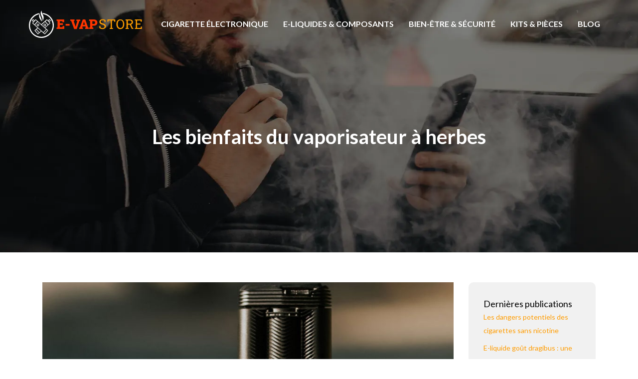

--- FILE ---
content_type: text/html; charset=UTF-8
request_url: https://www.e-vapstore.fr/les-bienfaits-du-vaporisateur-a-herbes/
body_size: 10276
content:
<!DOCTYPE html>
<html>
<head lang="fr-FR">
<meta charset="UTF-8">
<meta name="viewport" content="width=device-width">
<link rel="shortcut icon" href="https://www.e-vapstore.fr/wp-content/uploads/2022/01/favicon.svg" /><link val="business4" ver="v 3.18.4" />
<meta name='robots' content='max-image-preview:large' />
<link rel='dns-prefetch' href='//fonts.googleapis.com' />
<link rel='dns-prefetch' href='//stackpath.bootstrapcdn.com' />
<title></title><meta name="description" content=""><link rel="alternate" title="oEmbed (JSON)" type="application/json+oembed" href="https://www.e-vapstore.fr/wp-json/oembed/1.0/embed?url=https%3A%2F%2Fwww.e-vapstore.fr%2Fles-bienfaits-du-vaporisateur-a-herbes%2F" />
<link rel="alternate" title="oEmbed (XML)" type="text/xml+oembed" href="https://www.e-vapstore.fr/wp-json/oembed/1.0/embed?url=https%3A%2F%2Fwww.e-vapstore.fr%2Fles-bienfaits-du-vaporisateur-a-herbes%2F&#038;format=xml" />
<style id='wp-img-auto-sizes-contain-inline-css' type='text/css'>
img:is([sizes=auto i],[sizes^="auto," i]){contain-intrinsic-size:3000px 1500px}
/*# sourceURL=wp-img-auto-sizes-contain-inline-css */
</style>
<style id='wp-block-library-inline-css' type='text/css'>
:root{--wp-block-synced-color:#7a00df;--wp-block-synced-color--rgb:122,0,223;--wp-bound-block-color:var(--wp-block-synced-color);--wp-editor-canvas-background:#ddd;--wp-admin-theme-color:#007cba;--wp-admin-theme-color--rgb:0,124,186;--wp-admin-theme-color-darker-10:#006ba1;--wp-admin-theme-color-darker-10--rgb:0,107,160.5;--wp-admin-theme-color-darker-20:#005a87;--wp-admin-theme-color-darker-20--rgb:0,90,135;--wp-admin-border-width-focus:2px}@media (min-resolution:192dpi){:root{--wp-admin-border-width-focus:1.5px}}.wp-element-button{cursor:pointer}:root .has-very-light-gray-background-color{background-color:#eee}:root .has-very-dark-gray-background-color{background-color:#313131}:root .has-very-light-gray-color{color:#eee}:root .has-very-dark-gray-color{color:#313131}:root .has-vivid-green-cyan-to-vivid-cyan-blue-gradient-background{background:linear-gradient(135deg,#00d084,#0693e3)}:root .has-purple-crush-gradient-background{background:linear-gradient(135deg,#34e2e4,#4721fb 50%,#ab1dfe)}:root .has-hazy-dawn-gradient-background{background:linear-gradient(135deg,#faaca8,#dad0ec)}:root .has-subdued-olive-gradient-background{background:linear-gradient(135deg,#fafae1,#67a671)}:root .has-atomic-cream-gradient-background{background:linear-gradient(135deg,#fdd79a,#004a59)}:root .has-nightshade-gradient-background{background:linear-gradient(135deg,#330968,#31cdcf)}:root .has-midnight-gradient-background{background:linear-gradient(135deg,#020381,#2874fc)}:root{--wp--preset--font-size--normal:16px;--wp--preset--font-size--huge:42px}.has-regular-font-size{font-size:1em}.has-larger-font-size{font-size:2.625em}.has-normal-font-size{font-size:var(--wp--preset--font-size--normal)}.has-huge-font-size{font-size:var(--wp--preset--font-size--huge)}.has-text-align-center{text-align:center}.has-text-align-left{text-align:left}.has-text-align-right{text-align:right}.has-fit-text{white-space:nowrap!important}#end-resizable-editor-section{display:none}.aligncenter{clear:both}.items-justified-left{justify-content:flex-start}.items-justified-center{justify-content:center}.items-justified-right{justify-content:flex-end}.items-justified-space-between{justify-content:space-between}.screen-reader-text{border:0;clip-path:inset(50%);height:1px;margin:-1px;overflow:hidden;padding:0;position:absolute;width:1px;word-wrap:normal!important}.screen-reader-text:focus{background-color:#ddd;clip-path:none;color:#444;display:block;font-size:1em;height:auto;left:5px;line-height:normal;padding:15px 23px 14px;text-decoration:none;top:5px;width:auto;z-index:100000}html :where(.has-border-color){border-style:solid}html :where([style*=border-top-color]){border-top-style:solid}html :where([style*=border-right-color]){border-right-style:solid}html :where([style*=border-bottom-color]){border-bottom-style:solid}html :where([style*=border-left-color]){border-left-style:solid}html :where([style*=border-width]){border-style:solid}html :where([style*=border-top-width]){border-top-style:solid}html :where([style*=border-right-width]){border-right-style:solid}html :where([style*=border-bottom-width]){border-bottom-style:solid}html :where([style*=border-left-width]){border-left-style:solid}html :where(img[class*=wp-image-]){height:auto;max-width:100%}:where(figure){margin:0 0 1em}html :where(.is-position-sticky){--wp-admin--admin-bar--position-offset:var(--wp-admin--admin-bar--height,0px)}@media screen and (max-width:600px){html :where(.is-position-sticky){--wp-admin--admin-bar--position-offset:0px}}

/*# sourceURL=wp-block-library-inline-css */
</style><style id='wp-block-image-inline-css' type='text/css'>
.wp-block-image>a,.wp-block-image>figure>a{display:inline-block}.wp-block-image img{box-sizing:border-box;height:auto;max-width:100%;vertical-align:bottom}@media not (prefers-reduced-motion){.wp-block-image img.hide{visibility:hidden}.wp-block-image img.show{animation:show-content-image .4s}}.wp-block-image[style*=border-radius] img,.wp-block-image[style*=border-radius]>a{border-radius:inherit}.wp-block-image.has-custom-border img{box-sizing:border-box}.wp-block-image.aligncenter{text-align:center}.wp-block-image.alignfull>a,.wp-block-image.alignwide>a{width:100%}.wp-block-image.alignfull img,.wp-block-image.alignwide img{height:auto;width:100%}.wp-block-image .aligncenter,.wp-block-image .alignleft,.wp-block-image .alignright,.wp-block-image.aligncenter,.wp-block-image.alignleft,.wp-block-image.alignright{display:table}.wp-block-image .aligncenter>figcaption,.wp-block-image .alignleft>figcaption,.wp-block-image .alignright>figcaption,.wp-block-image.aligncenter>figcaption,.wp-block-image.alignleft>figcaption,.wp-block-image.alignright>figcaption{caption-side:bottom;display:table-caption}.wp-block-image .alignleft{float:left;margin:.5em 1em .5em 0}.wp-block-image .alignright{float:right;margin:.5em 0 .5em 1em}.wp-block-image .aligncenter{margin-left:auto;margin-right:auto}.wp-block-image :where(figcaption){margin-bottom:1em;margin-top:.5em}.wp-block-image.is-style-circle-mask img{border-radius:9999px}@supports ((-webkit-mask-image:none) or (mask-image:none)) or (-webkit-mask-image:none){.wp-block-image.is-style-circle-mask img{border-radius:0;-webkit-mask-image:url('data:image/svg+xml;utf8,<svg viewBox="0 0 100 100" xmlns="http://www.w3.org/2000/svg"><circle cx="50" cy="50" r="50"/></svg>');mask-image:url('data:image/svg+xml;utf8,<svg viewBox="0 0 100 100" xmlns="http://www.w3.org/2000/svg"><circle cx="50" cy="50" r="50"/></svg>');mask-mode:alpha;-webkit-mask-position:center;mask-position:center;-webkit-mask-repeat:no-repeat;mask-repeat:no-repeat;-webkit-mask-size:contain;mask-size:contain}}:root :where(.wp-block-image.is-style-rounded img,.wp-block-image .is-style-rounded img){border-radius:9999px}.wp-block-image figure{margin:0}.wp-lightbox-container{display:flex;flex-direction:column;position:relative}.wp-lightbox-container img{cursor:zoom-in}.wp-lightbox-container img:hover+button{opacity:1}.wp-lightbox-container button{align-items:center;backdrop-filter:blur(16px) saturate(180%);background-color:#5a5a5a40;border:none;border-radius:4px;cursor:zoom-in;display:flex;height:20px;justify-content:center;opacity:0;padding:0;position:absolute;right:16px;text-align:center;top:16px;width:20px;z-index:100}@media not (prefers-reduced-motion){.wp-lightbox-container button{transition:opacity .2s ease}}.wp-lightbox-container button:focus-visible{outline:3px auto #5a5a5a40;outline:3px auto -webkit-focus-ring-color;outline-offset:3px}.wp-lightbox-container button:hover{cursor:pointer;opacity:1}.wp-lightbox-container button:focus{opacity:1}.wp-lightbox-container button:focus,.wp-lightbox-container button:hover,.wp-lightbox-container button:not(:hover):not(:active):not(.has-background){background-color:#5a5a5a40;border:none}.wp-lightbox-overlay{box-sizing:border-box;cursor:zoom-out;height:100vh;left:0;overflow:hidden;position:fixed;top:0;visibility:hidden;width:100%;z-index:100000}.wp-lightbox-overlay .close-button{align-items:center;cursor:pointer;display:flex;justify-content:center;min-height:40px;min-width:40px;padding:0;position:absolute;right:calc(env(safe-area-inset-right) + 16px);top:calc(env(safe-area-inset-top) + 16px);z-index:5000000}.wp-lightbox-overlay .close-button:focus,.wp-lightbox-overlay .close-button:hover,.wp-lightbox-overlay .close-button:not(:hover):not(:active):not(.has-background){background:none;border:none}.wp-lightbox-overlay .lightbox-image-container{height:var(--wp--lightbox-container-height);left:50%;overflow:hidden;position:absolute;top:50%;transform:translate(-50%,-50%);transform-origin:top left;width:var(--wp--lightbox-container-width);z-index:9999999999}.wp-lightbox-overlay .wp-block-image{align-items:center;box-sizing:border-box;display:flex;height:100%;justify-content:center;margin:0;position:relative;transform-origin:0 0;width:100%;z-index:3000000}.wp-lightbox-overlay .wp-block-image img{height:var(--wp--lightbox-image-height);min-height:var(--wp--lightbox-image-height);min-width:var(--wp--lightbox-image-width);width:var(--wp--lightbox-image-width)}.wp-lightbox-overlay .wp-block-image figcaption{display:none}.wp-lightbox-overlay button{background:none;border:none}.wp-lightbox-overlay .scrim{background-color:#fff;height:100%;opacity:.9;position:absolute;width:100%;z-index:2000000}.wp-lightbox-overlay.active{visibility:visible}@media not (prefers-reduced-motion){.wp-lightbox-overlay.active{animation:turn-on-visibility .25s both}.wp-lightbox-overlay.active img{animation:turn-on-visibility .35s both}.wp-lightbox-overlay.show-closing-animation:not(.active){animation:turn-off-visibility .35s both}.wp-lightbox-overlay.show-closing-animation:not(.active) img{animation:turn-off-visibility .25s both}.wp-lightbox-overlay.zoom.active{animation:none;opacity:1;visibility:visible}.wp-lightbox-overlay.zoom.active .lightbox-image-container{animation:lightbox-zoom-in .4s}.wp-lightbox-overlay.zoom.active .lightbox-image-container img{animation:none}.wp-lightbox-overlay.zoom.active .scrim{animation:turn-on-visibility .4s forwards}.wp-lightbox-overlay.zoom.show-closing-animation:not(.active){animation:none}.wp-lightbox-overlay.zoom.show-closing-animation:not(.active) .lightbox-image-container{animation:lightbox-zoom-out .4s}.wp-lightbox-overlay.zoom.show-closing-animation:not(.active) .lightbox-image-container img{animation:none}.wp-lightbox-overlay.zoom.show-closing-animation:not(.active) .scrim{animation:turn-off-visibility .4s forwards}}@keyframes show-content-image{0%{visibility:hidden}99%{visibility:hidden}to{visibility:visible}}@keyframes turn-on-visibility{0%{opacity:0}to{opacity:1}}@keyframes turn-off-visibility{0%{opacity:1;visibility:visible}99%{opacity:0;visibility:visible}to{opacity:0;visibility:hidden}}@keyframes lightbox-zoom-in{0%{transform:translate(calc((-100vw + var(--wp--lightbox-scrollbar-width))/2 + var(--wp--lightbox-initial-left-position)),calc(-50vh + var(--wp--lightbox-initial-top-position))) scale(var(--wp--lightbox-scale))}to{transform:translate(-50%,-50%) scale(1)}}@keyframes lightbox-zoom-out{0%{transform:translate(-50%,-50%) scale(1);visibility:visible}99%{visibility:visible}to{transform:translate(calc((-100vw + var(--wp--lightbox-scrollbar-width))/2 + var(--wp--lightbox-initial-left-position)),calc(-50vh + var(--wp--lightbox-initial-top-position))) scale(var(--wp--lightbox-scale));visibility:hidden}}
/*# sourceURL=https://www.e-vapstore.fr/wp-includes/blocks/image/style.min.css */
</style>
<style id='global-styles-inline-css' type='text/css'>
:root{--wp--preset--aspect-ratio--square: 1;--wp--preset--aspect-ratio--4-3: 4/3;--wp--preset--aspect-ratio--3-4: 3/4;--wp--preset--aspect-ratio--3-2: 3/2;--wp--preset--aspect-ratio--2-3: 2/3;--wp--preset--aspect-ratio--16-9: 16/9;--wp--preset--aspect-ratio--9-16: 9/16;--wp--preset--color--black: #000000;--wp--preset--color--cyan-bluish-gray: #abb8c3;--wp--preset--color--white: #ffffff;--wp--preset--color--pale-pink: #f78da7;--wp--preset--color--vivid-red: #cf2e2e;--wp--preset--color--luminous-vivid-orange: #ff6900;--wp--preset--color--luminous-vivid-amber: #fcb900;--wp--preset--color--light-green-cyan: #7bdcb5;--wp--preset--color--vivid-green-cyan: #00d084;--wp--preset--color--pale-cyan-blue: #8ed1fc;--wp--preset--color--vivid-cyan-blue: #0693e3;--wp--preset--color--vivid-purple: #9b51e0;--wp--preset--gradient--vivid-cyan-blue-to-vivid-purple: linear-gradient(135deg,rgb(6,147,227) 0%,rgb(155,81,224) 100%);--wp--preset--gradient--light-green-cyan-to-vivid-green-cyan: linear-gradient(135deg,rgb(122,220,180) 0%,rgb(0,208,130) 100%);--wp--preset--gradient--luminous-vivid-amber-to-luminous-vivid-orange: linear-gradient(135deg,rgb(252,185,0) 0%,rgb(255,105,0) 100%);--wp--preset--gradient--luminous-vivid-orange-to-vivid-red: linear-gradient(135deg,rgb(255,105,0) 0%,rgb(207,46,46) 100%);--wp--preset--gradient--very-light-gray-to-cyan-bluish-gray: linear-gradient(135deg,rgb(238,238,238) 0%,rgb(169,184,195) 100%);--wp--preset--gradient--cool-to-warm-spectrum: linear-gradient(135deg,rgb(74,234,220) 0%,rgb(151,120,209) 20%,rgb(207,42,186) 40%,rgb(238,44,130) 60%,rgb(251,105,98) 80%,rgb(254,248,76) 100%);--wp--preset--gradient--blush-light-purple: linear-gradient(135deg,rgb(255,206,236) 0%,rgb(152,150,240) 100%);--wp--preset--gradient--blush-bordeaux: linear-gradient(135deg,rgb(254,205,165) 0%,rgb(254,45,45) 50%,rgb(107,0,62) 100%);--wp--preset--gradient--luminous-dusk: linear-gradient(135deg,rgb(255,203,112) 0%,rgb(199,81,192) 50%,rgb(65,88,208) 100%);--wp--preset--gradient--pale-ocean: linear-gradient(135deg,rgb(255,245,203) 0%,rgb(182,227,212) 50%,rgb(51,167,181) 100%);--wp--preset--gradient--electric-grass: linear-gradient(135deg,rgb(202,248,128) 0%,rgb(113,206,126) 100%);--wp--preset--gradient--midnight: linear-gradient(135deg,rgb(2,3,129) 0%,rgb(40,116,252) 100%);--wp--preset--font-size--small: 13px;--wp--preset--font-size--medium: 20px;--wp--preset--font-size--large: 36px;--wp--preset--font-size--x-large: 42px;--wp--preset--spacing--20: 0.44rem;--wp--preset--spacing--30: 0.67rem;--wp--preset--spacing--40: 1rem;--wp--preset--spacing--50: 1.5rem;--wp--preset--spacing--60: 2.25rem;--wp--preset--spacing--70: 3.38rem;--wp--preset--spacing--80: 5.06rem;--wp--preset--shadow--natural: 6px 6px 9px rgba(0, 0, 0, 0.2);--wp--preset--shadow--deep: 12px 12px 50px rgba(0, 0, 0, 0.4);--wp--preset--shadow--sharp: 6px 6px 0px rgba(0, 0, 0, 0.2);--wp--preset--shadow--outlined: 6px 6px 0px -3px rgb(255, 255, 255), 6px 6px rgb(0, 0, 0);--wp--preset--shadow--crisp: 6px 6px 0px rgb(0, 0, 0);}:where(.is-layout-flex){gap: 0.5em;}:where(.is-layout-grid){gap: 0.5em;}body .is-layout-flex{display: flex;}.is-layout-flex{flex-wrap: wrap;align-items: center;}.is-layout-flex > :is(*, div){margin: 0;}body .is-layout-grid{display: grid;}.is-layout-grid > :is(*, div){margin: 0;}:where(.wp-block-columns.is-layout-flex){gap: 2em;}:where(.wp-block-columns.is-layout-grid){gap: 2em;}:where(.wp-block-post-template.is-layout-flex){gap: 1.25em;}:where(.wp-block-post-template.is-layout-grid){gap: 1.25em;}.has-black-color{color: var(--wp--preset--color--black) !important;}.has-cyan-bluish-gray-color{color: var(--wp--preset--color--cyan-bluish-gray) !important;}.has-white-color{color: var(--wp--preset--color--white) !important;}.has-pale-pink-color{color: var(--wp--preset--color--pale-pink) !important;}.has-vivid-red-color{color: var(--wp--preset--color--vivid-red) !important;}.has-luminous-vivid-orange-color{color: var(--wp--preset--color--luminous-vivid-orange) !important;}.has-luminous-vivid-amber-color{color: var(--wp--preset--color--luminous-vivid-amber) !important;}.has-light-green-cyan-color{color: var(--wp--preset--color--light-green-cyan) !important;}.has-vivid-green-cyan-color{color: var(--wp--preset--color--vivid-green-cyan) !important;}.has-pale-cyan-blue-color{color: var(--wp--preset--color--pale-cyan-blue) !important;}.has-vivid-cyan-blue-color{color: var(--wp--preset--color--vivid-cyan-blue) !important;}.has-vivid-purple-color{color: var(--wp--preset--color--vivid-purple) !important;}.has-black-background-color{background-color: var(--wp--preset--color--black) !important;}.has-cyan-bluish-gray-background-color{background-color: var(--wp--preset--color--cyan-bluish-gray) !important;}.has-white-background-color{background-color: var(--wp--preset--color--white) !important;}.has-pale-pink-background-color{background-color: var(--wp--preset--color--pale-pink) !important;}.has-vivid-red-background-color{background-color: var(--wp--preset--color--vivid-red) !important;}.has-luminous-vivid-orange-background-color{background-color: var(--wp--preset--color--luminous-vivid-orange) !important;}.has-luminous-vivid-amber-background-color{background-color: var(--wp--preset--color--luminous-vivid-amber) !important;}.has-light-green-cyan-background-color{background-color: var(--wp--preset--color--light-green-cyan) !important;}.has-vivid-green-cyan-background-color{background-color: var(--wp--preset--color--vivid-green-cyan) !important;}.has-pale-cyan-blue-background-color{background-color: var(--wp--preset--color--pale-cyan-blue) !important;}.has-vivid-cyan-blue-background-color{background-color: var(--wp--preset--color--vivid-cyan-blue) !important;}.has-vivid-purple-background-color{background-color: var(--wp--preset--color--vivid-purple) !important;}.has-black-border-color{border-color: var(--wp--preset--color--black) !important;}.has-cyan-bluish-gray-border-color{border-color: var(--wp--preset--color--cyan-bluish-gray) !important;}.has-white-border-color{border-color: var(--wp--preset--color--white) !important;}.has-pale-pink-border-color{border-color: var(--wp--preset--color--pale-pink) !important;}.has-vivid-red-border-color{border-color: var(--wp--preset--color--vivid-red) !important;}.has-luminous-vivid-orange-border-color{border-color: var(--wp--preset--color--luminous-vivid-orange) !important;}.has-luminous-vivid-amber-border-color{border-color: var(--wp--preset--color--luminous-vivid-amber) !important;}.has-light-green-cyan-border-color{border-color: var(--wp--preset--color--light-green-cyan) !important;}.has-vivid-green-cyan-border-color{border-color: var(--wp--preset--color--vivid-green-cyan) !important;}.has-pale-cyan-blue-border-color{border-color: var(--wp--preset--color--pale-cyan-blue) !important;}.has-vivid-cyan-blue-border-color{border-color: var(--wp--preset--color--vivid-cyan-blue) !important;}.has-vivid-purple-border-color{border-color: var(--wp--preset--color--vivid-purple) !important;}.has-vivid-cyan-blue-to-vivid-purple-gradient-background{background: var(--wp--preset--gradient--vivid-cyan-blue-to-vivid-purple) !important;}.has-light-green-cyan-to-vivid-green-cyan-gradient-background{background: var(--wp--preset--gradient--light-green-cyan-to-vivid-green-cyan) !important;}.has-luminous-vivid-amber-to-luminous-vivid-orange-gradient-background{background: var(--wp--preset--gradient--luminous-vivid-amber-to-luminous-vivid-orange) !important;}.has-luminous-vivid-orange-to-vivid-red-gradient-background{background: var(--wp--preset--gradient--luminous-vivid-orange-to-vivid-red) !important;}.has-very-light-gray-to-cyan-bluish-gray-gradient-background{background: var(--wp--preset--gradient--very-light-gray-to-cyan-bluish-gray) !important;}.has-cool-to-warm-spectrum-gradient-background{background: var(--wp--preset--gradient--cool-to-warm-spectrum) !important;}.has-blush-light-purple-gradient-background{background: var(--wp--preset--gradient--blush-light-purple) !important;}.has-blush-bordeaux-gradient-background{background: var(--wp--preset--gradient--blush-bordeaux) !important;}.has-luminous-dusk-gradient-background{background: var(--wp--preset--gradient--luminous-dusk) !important;}.has-pale-ocean-gradient-background{background: var(--wp--preset--gradient--pale-ocean) !important;}.has-electric-grass-gradient-background{background: var(--wp--preset--gradient--electric-grass) !important;}.has-midnight-gradient-background{background: var(--wp--preset--gradient--midnight) !important;}.has-small-font-size{font-size: var(--wp--preset--font-size--small) !important;}.has-medium-font-size{font-size: var(--wp--preset--font-size--medium) !important;}.has-large-font-size{font-size: var(--wp--preset--font-size--large) !important;}.has-x-large-font-size{font-size: var(--wp--preset--font-size--x-large) !important;}
/*# sourceURL=global-styles-inline-css */
</style>

<style id='classic-theme-styles-inline-css' type='text/css'>
/*! This file is auto-generated */
.wp-block-button__link{color:#fff;background-color:#32373c;border-radius:9999px;box-shadow:none;text-decoration:none;padding:calc(.667em + 2px) calc(1.333em + 2px);font-size:1.125em}.wp-block-file__button{background:#32373c;color:#fff;text-decoration:none}
/*# sourceURL=/wp-includes/css/classic-themes.min.css */
</style>
<link rel='stylesheet' id='sow-headline-default-ba6c1f252d0f-css' href='https://www.e-vapstore.fr/wp-content/uploads/siteorigin-widgets/sow-headline-default-ba6c1f252d0f.css?ver=74dd64424bd3910f115c34d1fa27a9dc' type='text/css' media='all' />
<link rel='stylesheet' id='sow-google-font-lato-css' href='https://fonts.googleapis.com/css?family=Lato%3A700&#038;ver=74dd64424bd3910f115c34d1fa27a9dc' type='text/css' media='all' />
<link rel='stylesheet' id='sow-headline-default-f8e67ce822e0-css' href='https://www.e-vapstore.fr/wp-content/uploads/siteorigin-widgets/sow-headline-default-f8e67ce822e0.css?ver=74dd64424bd3910f115c34d1fa27a9dc' type='text/css' media='all' />
<link rel='stylesheet' id='sow-google-font-montserrat-css' href='https://fonts.googleapis.com/css?family=Montserrat%3A700&#038;display=swap&#038;ver=74dd64424bd3910f115c34d1fa27a9dc' type='text/css' media='all' />
<link rel='stylesheet' id='sow-headline-default-165fe35d3d7e-css' href='https://www.e-vapstore.fr/wp-content/uploads/siteorigin-widgets/sow-headline-default-165fe35d3d7e.css?ver=74dd64424bd3910f115c34d1fa27a9dc' type='text/css' media='all' />
<link rel='stylesheet' id='default-css' href='https://www.e-vapstore.fr/wp-content/themes/factory-templates-3/style.css?ver=74dd64424bd3910f115c34d1fa27a9dc' type='text/css' media='all' />
<link rel='stylesheet' id='bootstrap4-css' href='https://www.e-vapstore.fr/wp-content/themes/factory-templates-3/css/bootstrap4/bootstrap.min.css?ver=74dd64424bd3910f115c34d1fa27a9dc' type='text/css' media='all' />
<link rel='stylesheet' id='font-awesome-css' href='https://stackpath.bootstrapcdn.com/font-awesome/4.7.0/css/font-awesome.min.css?ver=74dd64424bd3910f115c34d1fa27a9dc' type='text/css' media='all' />
<link rel='stylesheet' id='global-css' href='https://www.e-vapstore.fr/wp-content/themes/factory-templates-3/css/global.css?ver=74dd64424bd3910f115c34d1fa27a9dc' type='text/css' media='all' />
<link rel='stylesheet' id='style-css' href='https://www.e-vapstore.fr/wp-content/themes/factory-templates-3/css/template.css?ver=74dd64424bd3910f115c34d1fa27a9dc' type='text/css' media='all' />
<link rel='stylesheet' id='animate-css-css' href='https://www.e-vapstore.fr/wp-content/themes/factory-templates-3/includes/admin/css/animate.min.css?ver=74dd64424bd3910f115c34d1fa27a9dc' type='text/css' media='all' />
<script type="text/javascript" src="https://www.e-vapstore.fr/wp-content/themes/factory-templates-3/js/jquery.min.js?ver=74dd64424bd3910f115c34d1fa27a9dc" id="jquery-js"></script>
<link rel="https://api.w.org/" href="https://www.e-vapstore.fr/wp-json/" /><link rel="alternate" title="JSON" type="application/json" href="https://www.e-vapstore.fr/wp-json/wp/v2/posts/259" /><link rel="EditURI" type="application/rsd+xml" title="RSD" href="https://www.e-vapstore.fr/xmlrpc.php?rsd" />
<link rel="canonical" href="https://www.e-vapstore.fr/les-bienfaits-du-vaporisateur-a-herbes/" />
<link rel='shortlink' href='https://www.e-vapstore.fr/?p=259' />
<meta name="google-site-verification" content="he_cQUApqSI_yjn9J4WbjDLDwWl1PqYh0E333VGIUmA" />
<meta name="google-site-verification" content="X0x1VzDDgHdTwbRc2xaGk36CdBbs9rpZu2GBVubE1z0" />
<style type="text/css">
  
.default_color_background,.menu-bars{background-color : #ff9c00 }
.default_color_text,a,h1 span,h2 span,h3 span,h4 span,h5 span,h6 span{color :#ff9c00 }
.navigation li a,.navigation li.disabled,.navigation li.active a,.owl-dots .owl-dot.active span,.owl-dots .owl-dot:hover span{background-color: #ff9c00;}
.block-spc{border-color:#ff9c00}
.default_color_border{border-color : #ff9c00 }
.fa-bars,.overlay-nav .close{color: #ff9c00;}
nav li a:after{background-color: #ff9c00;}
a{color : #ff9c00 }
a:hover{color : #f73401 }
.archive h2 a{color :#151515}
.main-menu,.bottom-menu{background-color:transparent;}
.scrolling-down{background-color:#090909;}
@media (max-width: 1199px){.main-menu{background-color:#090909;}}
.sub-menu,.sliding-menu{background-color:#090909;}
.main-menu{box-shadow: none;-moz-box-shadow: none;-webkit-box-shadow: none;}
.main-menu{padding : 0px 0px 0px 0px }
.main-menu.scrolling-down{padding : 0px 0px 0px 0px!important; }
.main-menu.scrolling-down{-webkit-box-shadow: 0 2px 13px 0 rgba(0, 0, 0, .1);-moz-box-shadow: 0 2px 13px 0 rgba(0, 0, 0, .1);box-shadow: 0 2px 13px 0 rgba(0, 0, 0, .1);}   
nav li a{font-size:16px;}
nav li a{line-height:26px;}
nav li a{color:#ffffff!important;}
nav li:hover > a,.current-menu-item > a{color:#feba4d!important;}
.scrolling-down nav li a{color:#ffffff!important;}
.scrolling-down nav li:hover a,.scrolling-down .current-menu-item a{color:#feba4d!important;}
.sub-menu a,.sliding-menu a{color:#ffffff!important;}
.archive h1{color:#ffffff!important;}
.archive h1,.single h1{text-align:center!important;}
.single h1{color:#ffffff!important;}
#logo{padding:15px 10px 15px 10px;}
.logo-main{height:55px!important;width: auto;}
.scrolling-down .logo-main,.scrolling-down .logo-sticky{height:35px!important;width: auto;}
.archive .readmore{background-color:#f73401;}
.archive .readmore{color:#ffffff;}
.archive .readmore:hover{background-color:#ff9c00;}
.archive .readmore:hover{color:#ffffff;}
.archive .readmore{padding:5px 15px 5px 15px;}
.home .post-content p a{color:#ff9c00}
.home .post-content p a:hover{color:#f73401}
.subheader{padding:250px 0px 200px}
footer{padding:100px 0px 0px}
.home footer a{color:#ff9c00}
.single h2{font-size:22px!important}    
.single h3{font-size:18px!important}    
.single h4{font-size:15px!important}    
.single h5{font-size:15px!important}    
.single h6{font-size:15px!important}    
@media(max-width: 1024px){.main-menu.scrolling-down{position: fixed !important;}}
.scrolling-down .logo-main, .scrolling-down .logo-sticky {
    height: 42px!important;}
body:not(.home) .main-menu {
    position: absolute;
}</style>
</head>
<body class="wp-singular post-template-default single single-post postid-259 single-format-standard wp-theme-factory-templates-3 catid-6 " style="">	
<div class="normal-menu menu-to-right main-menu fixed-top">	
<div class="container-fluid pl-5 pr-5">

<nav class="navbar navbar-expand-xl pl-0 pr-0">

<a id="logo" href="https://www.e-vapstore.fr">
<img class="logo-main" src="https://www.e-vapstore.fr/wp-content/uploads/2022/01/logo.svg" alt="logo">
</a>
	


<button class="navbar-toggler" type="button" data-toggle="collapse" data-target="#navbarsExample06" aria-controls="navbarsExample06" aria-expanded="false" aria-label="Toggle navigation">
<span class="navbar-toggler-icon">
<div class="menu_btn">	
<div class="menu-bars"></div>
<div class="menu-bars"></div>
<div class="menu-bars"></div>
</div>
</span>
</button> 
<div class="collapse navbar-collapse" id="navbarsExample06">
<ul id="main-menu" class="navbar-nav ml-auto"><li id="menu-item-158" class="menu-item menu-item-type-taxonomy menu-item-object-category"><a href="https://www.e-vapstore.fr/cigarette-electronique/">Cigarette électronique</a></li>
<li id="menu-item-159" class="menu-item menu-item-type-taxonomy menu-item-object-category"><a href="https://www.e-vapstore.fr/e-liquides/">E-liquides &amp; Composants</a></li>
<li id="menu-item-263" class="menu-item menu-item-type-taxonomy menu-item-object-category current-post-ancestor current-menu-parent current-post-parent"><a href="https://www.e-vapstore.fr/bien-etre-securite/">Bien-être &amp; Sécurité</a></li>
<li id="menu-item-160" class="menu-item menu-item-type-taxonomy menu-item-object-category"><a href="https://www.e-vapstore.fr/kits-pieces/">Kits &amp; Pièces</a></li>
<li id="menu-item-161" class="menu-item menu-item-type-taxonomy menu-item-object-category"><a href="https://www.e-vapstore.fr/blog/">Blog</a></li>
</ul></div>
</nav>
</div>
</div>
<div class="main">
	<div class="subheader" style="background-position:center;background-image:url(https://www.e-vapstore.fr/wp-content/uploads/2022/01/categ-e-vapstore.webp);background-color:#090909">
<div id="mask" style=""></div>	<div class="container"><h1 class="title">Les bienfaits du vaporisateur à herbes</h1></div>
</div>
<div class="container">
<div class="row">
<div class="post-data col-md-9 col-lg-9 col-xs-12">
<div class="post-thumb text-center">
<img width="880" height="300" src="https://www.e-vapstore.fr/wp-content/uploads/2022/12/281220221672229881-880x300.jpeg" class="attachment-post-large size-post-large wp-post-image" alt="vaporisateur" decoding="async" fetchpriority="high" srcset="https://www.e-vapstore.fr/wp-content/uploads/2022/12/281220221672229881.jpeg 880w, https://www.e-vapstore.fr/wp-content/uploads/2022/12/281220221672229881-300x102.jpeg 300w, https://www.e-vapstore.fr/wp-content/uploads/2022/12/281220221672229881-768x262.jpeg 768w" sizes="(max-width: 880px) 100vw, 880px" /></div>
<div class="blog-post-content">
<p>Actuellement, la vaporisation est devenue à la mode. Beaucoup de gens pensent que ce système est réservé aux consommateurs de cannabis et aux fumeurs. Mais en réalité, il s&rsquo;agit d&rsquo;une solution très tendance qui permet de profiter des bienfaits des plantes médicinales et aromatiques. C&rsquo;est donc le premier choix des personnes qui souhaitent profiter des vertus que les plantes peuvent apporter à leur santé. Il est évident que l&rsquo;aromathérapie et la phytothérapie sont des pratiques essentielles pour se soigner. Si vous souhaitez en savoir plus, ce guide vous fournira toutes les informations dont vous avez besoin.</p>
<h2>Qu&rsquo;est-ce qu&rsquo;un vaporisateur à herbes ?</h2>
<p>Un <strong>vaporisateur à herbes</strong> est un appareil qui sert à extraire les principes actifs des plantes sans les brûler, mais en les chauffant. C&rsquo;est l&rsquo;appareil idéal qui vous permet de vaporiser le CBD. Il suffit de lancer un chauffage après avoir émietté les fleurs de chanvre. Contrairement à une cigarette électronique, le vaporisateur libère les composants actifs des herbes ou d&rsquo;autres substances sous forme de vapeur après les avoir chauffés. L&rsquo;un des avantages de cet élément est le fait qu&rsquo;il ne brûle pas le matériel végétal. Cela le rend très simple et facile à utiliser. C&rsquo;est pourquoi la plupart des vapoteurs consomment du cannabis ou des herbes avec ce système incroyablement populaire et optent pour l’<a href="https://www.docteur-vaporisateur.com/">achat d’un vaporisateur</a>.</p>
<h2>Comment fonctionne un vaporisateur à herbes ?</h2>
<p>Le <strong>vaporisateur</strong> à herbes fonctionne en utilisant un flux d&rsquo;air chaud pour extraire les substances actives qui existent dans l&rsquo;herbe utilisée. Ce processus ne transforme pas le matériel végétal en cendres et la vapeur libérée par l&rsquo;appareil ne contient pas de goudron. L&rsquo;utilisateur doit sélectionner une température qui va gazéifier les principes actifs de l&rsquo;herbe. Par la suite, il doit inhaler la vapeur qui n&rsquo;est composée que d&rsquo;arômes. Le vaporisateur est facile à entretenir et à nettoyer, puisqu&rsquo;il suffit de vider la chambre à herbe après avoir remarqué que l&rsquo;appareil a perdu son arôme et sa couleur. Pendant le processus de nettoyage, il est certain que vous n&rsquo;y trouverez pas de cendres. Cette pratique est également l&rsquo;un des moyens efficaces pour ceux qui souhaitent pratiquer l&rsquo;aromathérapie et la phytothérapie avec des huiles essentielles ou l&rsquo;extrait des principes actifs d&rsquo;une plante. Il est possible de vaporiser des résines et des herbes sèches avec des vaporisateurs de salon ou des vaporisateurs portables. Vous pouvez donc choisir le modèle d&rsquo;appareil adapté à vos besoins et en fonction de vos attentes.</p>
<h2>Quels sont les bienfaits d’un vaporisateur à herbes ?</h2>
<p>L’utilisation d’un <strong>vaporisateur à herbes</strong> présente de nombreux avantages. En effet, le taux de substances dangereuses et irritantes pour la santé est soit fortement réduit, soit inexistant avec la vaporisation de matières végétales. Il s&rsquo;agit donc d&rsquo;une méthode propre et sûre. De plus, il est certain que la vaporisation présente plus de résultats. Cela peut aller jusqu&rsquo;à tripler ou quadrupler la durée de vie de la charge utile, ce qui est le cas contraire de fumer directement l&rsquo;herbe. Si vous souhaitez consommer l&rsquo;herbe de votre choix, l&rsquo;utilisation d&rsquo;un appareil de vaporisation tel qu&rsquo;un vaporisateur est la moins dangereuse. Les préparations à brûler ne sont pas plus concentrées et n&rsquo;ont pas une meilleure densité aromatique que celles offertes par les préparations à base de plantes par vaporisation. Par contre, côté parfum, le vaporisateur vous offre un goût plus agréable, pur et propre. Il vous permet également d&rsquo;éliminer les fumées toxiques et caustiques qui ne sont certainement pas générées lors de la méthode de combustion. Il est important de choisir le bon système de chauffage. Cela vous permet d&rsquo;obtenir des bouffées plus grosses et plus denses en fonction de vos envies.</p>






<div class="row nav-post-cat"><div class="col-6"><a href="https://www.e-vapstore.fr/quels-sont-les-effets-secondaires-potentiels-du-thcp/"><i class="fa fa-arrow-left" aria-hidden="true"></i>Quels sont les effets secondaires potentiels du THCP ?</a></div><div class="col-6"><a href="https://www.e-vapstore.fr/cbd-gummies-en-pharmacie-efficacite-et-legalite-en-question/"><i class="fa fa-arrow-left" aria-hidden="true"></i>CBD gummies en pharmacie : efficacité et légalité en question</a></div></div>
	
</div>


</div>
<div class="col-md-3 col-xs-12 col-lg-3">
<div class="sidebar">
<div class="widget-area">



<div class='widget_sidebar'><div class='sidebar-widget'>Dernières publications</div><div class='textwidget sidebar-ma'><div class="row mb-2"><div class="col-12"><a href="https://www.e-vapstore.fr/les-dangers-potentiels-des-cigarettes-sans-nicotine/">Les dangers potentiels des cigarettes sans nicotine</a></div></div><div class="row mb-2"><div class="col-12"><a href="https://www.e-vapstore.fr/e-liquide-gout-dragibus-une-saveur-bonbon-pour-votre-vapoteuse/">E-liquide goût dragibus : une saveur bonbon pour votre vapoteuse</a></div></div><div class="row mb-2"><div class="col-12"><a href="https://www.e-vapstore.fr/ou-trouver-des-puffs-9000-pas-cher-sans-compromettre-la-qualite/">Où trouver des puffs 9000 pas cher sans compromettre la qualité ?</a></div></div><div class="row mb-2"><div class="col-12"><a href="https://www.e-vapstore.fr/basilic-noir-un-e-liquide-au-gout-herbace-surprenant/">Basilic noir : un e-liquide au goût herbacé surprenant</a></div></div><div class="row mb-2"><div class="col-12"><a href="https://www.e-vapstore.fr/saveur-cerises-bonbon-un-classique-revisite-pour-e-cigarette/">Saveur cerises bonbon : un classique revisité pour e-cigarette</a></div></div></div></div></div><div class='widget_sidebar'><div class='sidebar-widget'>Articles similaires</div><div class='textwidget sidebar-ma'><div class="row mb-2"><div class="col-12"><a href="https://www.e-vapstore.fr/pourquoi-votre-gorge-se-serre-t-elle-en-vapotant/">Pourquoi votre gorge se serre-t-elle en vapotant ?</a></div></div><div class="row mb-2"><div class="col-12"><a href="https://www.e-vapstore.fr/quels-sont-les-risques-potentiels-lies-a-l-utilisation-des-puffs/">Quels sont les risques potentiels liés à l&rsquo;utilisation des puffs ?</a></div></div><div class="row mb-2"><div class="col-12"><a href="https://www.e-vapstore.fr/massage-au-cbd-bienfaits-potentiels-et-precautions-d-usage/">Massage au CBD : bienfaits potentiels et précautions d&rsquo;usage</a></div></div><div class="row mb-2"><div class="col-12"><a href="https://www.e-vapstore.fr/la-securite-avant-tout-5-regles-pour-vapoter-sereinement/">La sécurité avant tout : 5 règles pour vapoter sereinement</a></div></div></div></div>
<style>
	.nav-post-cat .col-6 i{
		display: inline-block;
		position: absolute;
	}
	.nav-post-cat .col-6 a{
		position: relative;
	}
	.nav-post-cat .col-6:nth-child(1) a{
		padding-left: 18px;
		float: left;
	}
	.nav-post-cat .col-6:nth-child(1) i{
		left: 0;
	}
	.nav-post-cat .col-6:nth-child(2) a{
		padding-right: 18px;
		float: right;
	}
	.nav-post-cat .col-6:nth-child(2) i{
		transform: rotate(180deg);
		right: 0;
	}
	.nav-post-cat .col-6:nth-child(2){
		text-align: right;
	}
</style>




</div>
</div>
</div>
<script type="text/javascript">
$(document).ready(function() {
$( ".blog-post-content img" ).on( "click", function() {
var url_img = $(this).attr('src');
$('.img-fullscreen').html("<div><img src='"+url_img+"'></div>");
$('.img-fullscreen').fadeIn();
});
$('.img-fullscreen').on( "click", function() {
$(this).empty();
$('.img-fullscreen').hide();
});
});
</script>
</div>
  


</div>
</div>


<footer  style="background-image:url(https://business4.websitedesign.fr/wp-content/uploads/2021/12/business4-footer-bg.png);background-color:#101015">
<div class="container">
<div class="row">
<div class="col-md-4 col-xs-12 w1">
<div class="widget_footer">
<figure class="wp-block-image size-full"><img decoding="async" src="https://www.e-vapstore.fr/wp-content/uploads/2022/01/logo.svg" alt="" class="wp-image-222"/></figure>
</div><div class="widget_footer"><div
			
			class="so-widget-sow-headline so-widget-sow-headline-default-ba6c1f252d0f"
			
		><div class="sow-headline-container ">
							<p class="sow-sub-headline">
						Pour vapoter une cigarette électronique, vous devez appuyer sur le bouton de la batterie quand vous voulez inhaler la vapeur. L’avantage du vapotage est qu’il est mille fois moins nocif que la cigarette classique.						</p>
						</div>
</div></div></div>
<div class="col-md-4 col-xs-12 w2">
<div class="widget_footer"><div
			
			class="so-widget-sow-headline so-widget-sow-headline-default-f8e67ce822e0"
			
		><div class="sow-headline-container ">
							<p class="sow-headline">
						Composants de vape						</p>
						</div>
</div></div><div class="widget_footer"><ul class="menu-deux">
<li>Propylène glycol</li>
<li>Glycérine végétale</li>
<li>Nicotine</li>
<li>Arômes</li>
<li>Alcool et eau </li>
</ul></div></div>
<div class="col-md-4 col-xs-12 w3">
<div class="widget_footer"><div
			
			class="so-widget-sow-headline so-widget-sow-headline-default-f8e67ce822e0"
			
		><div class="sow-headline-container ">
							<p class="sow-headline">
						Accessoires de vape						</p>
						</div>
</div></div><div class="widget_footer"><ul class="menu-deux">
<li>Étui pour e-cigarette </li>
<li>Pack de résistance</li>
<li>Batteries</li>
<li>Réservoir</li>
<li>Clearomiseur </li>
</ul></div></div>
</div>
</div>
<div class='copyright'>
<div class='container'>
<div class='row'>
<div class='col-12'>
Consommation d’e-liquide nicotiné.</div>
</div>
</div>
</footer>

<script type="speculationrules">
{"prefetch":[{"source":"document","where":{"and":[{"href_matches":"/*"},{"not":{"href_matches":["/wp-*.php","/wp-admin/*","/wp-content/uploads/*","/wp-content/*","/wp-content/plugins/*","/wp-content/themes/factory-templates-3/*","/*\\?(.+)"]}},{"not":{"selector_matches":"a[rel~=\"nofollow\"]"}},{"not":{"selector_matches":".no-prefetch, .no-prefetch a"}}]},"eagerness":"conservative"}]}
</script>
<p class="text-center" style="margin-bottom: 0px"><a href="/plan-du-site/">Plan du site</a></p>	<script>
	jQuery(document).ready(function($){
		'use strict';
		if ( 'function' === typeof WOW ) {
			new WOW().init();
		}
	});
	</script>
	<script type="text/javascript" src="https://www.e-vapstore.fr/wp-content/themes/factory-templates-3/js/bootstrap.min.js" id="bootstrap4-js"></script>
<script type="text/javascript" src="https://www.e-vapstore.fr/wp-content/themes/factory-templates-3/includes/admin/js/wow.min.js" id="wow-js"></script>
<script type="text/javascript" src="https://www.e-vapstore.fr/wp-content/themes/factory-templates-3/js/rellax.min.js" id="rellax-js"></script>
<script type="text/javascript" src="https://www.e-vapstore.fr/wp-content/themes/factory-templates-3/js/default_script.js" id="default_script-js"></script>



<script type="text/javascript">
jQuery('.remove-margin-bottom').parent(".so-panel").css("margin-bottom","0px");

let calcScrollValue = () => {
  let scrollProgress = document.getElementById("progress");
  let progressValue = document.getElementById("back_to_top");
  let pos = document.documentElement.scrollTop;
  let calcHeight = document.documentElement.scrollHeight - document.documentElement.clientHeight;
  let scrollValue = Math.round((pos * 100) / calcHeight);
  if (pos > 500) {
    progressValue.style.display = "grid";
  } else {
    progressValue.style.display = "none";
  }
  scrollProgress.addEventListener("click", () => {
    document.documentElement.scrollTop = 0;
  });
  scrollProgress.style.background = `conic-gradient( ${scrollValue}%, #fff ${scrollValue}%)`;
};
window.onscroll = calcScrollValue;
window.onload = calcScrollValue;



</script>
<script type="text/javascript">
var nav = jQuery('.main-menu:not(.creative-menu-open)');
var menu_height = jQuery(".main-menu").height();  
jQuery(window).scroll(function () { 
if (jQuery(this).scrollTop() > 125) { 
nav.addClass("fixed-menu");
jQuery(".main-menu").addClass("scrolling-down");
jQuery("#before-menu").css("height",menu_height);
setTimeout(function(){ jQuery('.fixed-menu').css("top", "0"); },600)
} else {
jQuery(".main-menu").removeClass("scrolling-down");
nav.removeClass("fixed-menu");
jQuery("#before-menu").css("height","0px");
jQuery('.fixed-menu').css("top", "-200px");
nav.attr('style', '');
}
});
</script>


<div class="img-fullscreen"></div>

 

</body>
</html>   

--- FILE ---
content_type: text/css
request_url: https://www.e-vapstore.fr/wp-content/uploads/siteorigin-widgets/sow-headline-default-f8e67ce822e0.css?ver=74dd64424bd3910f115c34d1fa27a9dc
body_size: 190
content:
.so-widget-sow-headline-default-f8e67ce822e0 .sow-headline-container p.sow-headline {
  font-family: Lato;
  font-weight: 700;
  
  text-align: left;
  color: #feba4d;
  line-height: 34px;
  font-size: 24px;
  
  
}
@media (max-width: 780px) {
  .so-widget-sow-headline-default-f8e67ce822e0 .sow-headline-container p.sow-headline {
    text-align: left;
  }
}
.so-widget-sow-headline-default-f8e67ce822e0 .sow-headline-container p.sow-headline a {
  color: #feba4d;
}
.so-widget-sow-headline-default-f8e67ce822e0 .sow-headline-container p.sow-sub-headline {
  
  text-align: left;
  
  line-height: 1.4em;
  
  
  
}
@media (max-width: 780px) {
  .so-widget-sow-headline-default-f8e67ce822e0 .sow-headline-container p.sow-sub-headline {
    text-align: left;
  }
}
.so-widget-sow-headline-default-f8e67ce822e0 .sow-headline-container .decoration {
  line-height: 0em;
  text-align: center;
  margin-top: 20px;
  margin-bottom: 20px;
}
@media (max-width: 780px) {
  .so-widget-sow-headline-default-f8e67ce822e0 .sow-headline-container .decoration {
    text-align: center;
  }
}
.so-widget-sow-headline-default-f8e67ce822e0 .sow-headline-container .decoration .decoration-inside {
  height: 1px;
  display: inline-block;
  border-top: 1px none #eeeeee;
  width: 100%;
  max-width: 80%;
}
.so-widget-sow-headline-default-f8e67ce822e0 .sow-headline-container *:first-child {
  margin-top: 0 !important;
}
.so-widget-sow-headline-default-f8e67ce822e0 .sow-headline-container *:last-child {
  margin-bottom: 0 !important;
}

--- FILE ---
content_type: text/css
request_url: https://www.e-vapstore.fr/wp-content/uploads/siteorigin-widgets/sow-headline-default-165fe35d3d7e.css?ver=74dd64424bd3910f115c34d1fa27a9dc
body_size: 197
content:
.so-widget-sow-headline-default-165fe35d3d7e .sow-headline-container p.sow-headline {
  font-family: Montserrat;
  font-weight: 700;
  
  text-align: left;
  color: #ffffff;
  line-height: 34px;
  font-size: 24px;
  
  
}
@media (max-width: 780px) {
  .so-widget-sow-headline-default-165fe35d3d7e .sow-headline-container p.sow-headline {
    text-align: left;
  }
}
.so-widget-sow-headline-default-165fe35d3d7e .sow-headline-container p.sow-headline a {
  color: #ffffff;
}
.so-widget-sow-headline-default-165fe35d3d7e .sow-headline-container p.sow-sub-headline {
  
  text-align: left;
  color: #ffffff;
  line-height: 26px;
  font-size: 16px;
  
  
}
@media (max-width: 780px) {
  .so-widget-sow-headline-default-165fe35d3d7e .sow-headline-container p.sow-sub-headline {
    text-align: left;
  }
}
.so-widget-sow-headline-default-165fe35d3d7e .sow-headline-container p.sow-sub-headline a {
  color: #ffffff;
}
.so-widget-sow-headline-default-165fe35d3d7e .sow-headline-container .decoration {
  line-height: 0em;
  text-align: center;
  margin-top: 20px;
  margin-bottom: 20px;
}
@media (max-width: 780px) {
  .so-widget-sow-headline-default-165fe35d3d7e .sow-headline-container .decoration {
    text-align: center;
  }
}
.so-widget-sow-headline-default-165fe35d3d7e .sow-headline-container .decoration .decoration-inside {
  height: 1px;
  display: inline-block;
  border-top: 1px none #eeeeee;
  width: 100%;
  max-width: 80%;
}
.so-widget-sow-headline-default-165fe35d3d7e .sow-headline-container *:first-child {
  margin-top: 0 !important;
}
.so-widget-sow-headline-default-165fe35d3d7e .sow-headline-container *:last-child {
  margin-bottom: 0 !important;
}

--- FILE ---
content_type: text/css
request_url: https://www.e-vapstore.fr/wp-content/themes/factory-templates-3/css/template.css?ver=74dd64424bd3910f115c34d1fa27a9dc
body_size: 619
content:
@import url(https://fonts.googleapis.com/css2?family=Lato:wght@400;700&display=swap);body{font-family:Lato,sans-serif;font-size:16px;line-height:26px;color:#000;font-weight:400}h1,h2,h3{font-weight:700;font-family:Lato,sans-serif}nav li a{font-family:Lato,sans-serif;font-weight:700;white-space:normal!important;text-transform:uppercase}.sub-menu>li{padding:20px 15px!important;border-bottom:1px solid rgba(0,0,0,.1)}.main-menu ul li{padding:35px 15px 35px 15px}#main-menu{margin-left:auto!important;margin-right:auto!important}.main-menu ul li .sub-menu{margin-top:35px;min-width:230px}.menu-item-has-children:after{top:30px;color:#ff9c00}.navbar{padding:0!important}.scrolling-down nav .sub-menu li a{color:#fff!important}.scrolling-down nav .sub-menu li:hover a,.sub-menu li:hover a{color:#ff9c00!important}footer{background-position:bottom center!important}footer .copyright{border-top:1px solid rgba(255,255,255,.1)!important;color:#626262;text-align:center;position:relative;margin-top:30px;padding:30px 0}footer img{margin-top:-30px}footer .menu-deux li{color:#fff;font-size:16px;line-height:26px;font-weight:400!important;font-family:Lato,sans-serif!important;padding:5px 0}footer .menu-deux li:before{content:"\f105";font-family:FontAwesome;font-size:17px;padding-right:10px}footer .menu-deux li:hover{color:#ff9c00}footer .menu,footer .menu-deux{list-style:none;margin-left:-40px;padding-top:10px}.widget_sidebar{background-color:#f1f1f1;border-radius:10px;padding:30px}@media (max-width:1600px){.home h1{line-height:65px!important;font-size:55px!important}.home h2{line-height:55px!important;font-size:45px!important}}@media (max-width:1024px){.banner{height:85vh!important;padding:10% 5% 10% 5%!important}.home h1{line-height:55px!important;font-size:45px!important}.home h2{line-height:45px!important;font-size:35px!important}.home h3{line-height:28px!important;font-size:18px!important}.main-menu>.container-fluid{padding-left:15px!important;padding-right:15px!important}.main-menu ul li{padding:20px 15px 10px 15px}.main-menu ul li .sub-menu{margin-top:10px;min-width:100%;background-color:#161616;box-shadow:0 2px 13px 0 rgb(0 0 0 / 2%);position:relative}.subheader{padding:70px 0!important}}@media (max-width:960px){.home h3{line-height:30px!important;font-size:20px!important}footer .menu,footer .menu-deux{margin-left:0!important}footer{padding:50px 0 0!important}}

--- FILE ---
content_type: image/svg+xml
request_url: https://www.e-vapstore.fr/wp-content/uploads/2022/01/logo.svg
body_size: 2602
content:
<?xml version="1.0" encoding="utf-8"?>
<!-- Generator: Adobe Illustrator 24.1.0, SVG Export Plug-In . SVG Version: 6.00 Build 0)  -->
<svg version="1.1" id="Layer_1" xmlns="http://www.w3.org/2000/svg" xmlns:xlink="http://www.w3.org/1999/xlink" x="0px" y="0px"
	 width="205.7px" height="49.8px" viewBox="0 0 205.7 49.8" style="enable-background:new 0 0 205.7 49.8;" xml:space="preserve">
<style type="text/css">
	.st0{fill:#FD3500;}
	.st1{fill:#FF9D00;}
	.st2{fill:#FFFFFF;}
</style>
<g>
	<path class="st0" d="M50.4,33.5v-2.4l1.8-0.4V19.1l-1.8-0.4v-2.4h13.7v5H61l-0.1-1.8h-4.6V23h5.5v3.2h-5.5v4.1h4.8l0.1-1.9h3.1v5.1
		H50.4z"/>
	<path class="st0" d="M66.8,27.7v-3.2H74v3.2H66.8z"/>
	<path class="st0" d="M82.3,33.5l-5.4-14.6l-1.6-0.2v-2.4H83v2.4L81.5,19l3.1,9.7l0.2,0.7h0.1l0.2-0.6l3-9.7l-1.8-0.2v-2.4h7.2v2.4
		l-1.7,0.2l-4.8,14.6H82.3z"/>
	<path class="st0" d="M91.6,33.5v-2.4l1.2-0.2L98,16.3h4.5l5.1,14.6l1.2,0.2v2.4h-6.4v-2.4l1.1-0.2L103,29h-5.5l-0.5,1.9l1.1,0.2
		v2.4H91.6z M98.3,26.1h3.8l-1.7-5.2l-0.2-0.6h-0.1L99.9,21L98.3,26.1z"/>
	<path class="st0" d="M109.5,33.5v-2.4l1.8-0.4V19.1l-1.8-0.4v-2.4h1.8h6.6c1.4,0,2.6,0.2,3.6,0.7c1,0.5,1.8,1.1,2.3,2
		c0.5,0.9,0.8,1.8,0.8,3c0,1.1-0.3,2.1-0.8,3c-0.5,0.9-1.3,1.5-2.3,2s-2.2,0.7-3.6,0.7h-2.4v3l1.8,0.4v2.4H109.5z M115.5,24.5h2.4
		c0.8,0,1.5-0.2,1.9-0.7c0.4-0.5,0.7-1.1,0.7-1.8c0-0.7-0.2-1.4-0.7-1.8s-1.1-0.7-1.9-0.7h-2.4V24.5z"/>
	<path class="st1" d="M134,33.8c-1,0-2.1-0.2-3-0.5c-1-0.3-1.9-0.8-2.8-1.4v-3.7h1.8l0.4,2.7c0.5,0.3,1.1,0.6,1.7,0.7
		c0.6,0.2,1.2,0.3,1.9,0.3c0.8,0,1.5-0.1,2-0.4c0.5-0.2,1-0.6,1.3-1c0.3-0.4,0.4-0.9,0.4-1.5c0-0.5-0.1-1-0.4-1.4
		c-0.3-0.4-0.7-0.8-1.2-1.1s-1.4-0.6-2.4-0.8c-1.2-0.3-2.2-0.6-3-1.1c-0.8-0.5-1.4-1-1.9-1.7c-0.4-0.7-0.6-1.4-0.6-2.3
		c0-0.9,0.2-1.7,0.7-2.4c0.5-0.7,1.1-1.3,2-1.7c0.9-0.4,1.8-0.6,3-0.6c1.2,0,2.3,0.2,3.2,0.5c0.9,0.4,1.7,0.8,2.3,1.3v3.4h-1.8
		l-0.4-2.5c-0.4-0.3-0.8-0.5-1.3-0.7s-1.2-0.3-2-0.3c-0.7,0-1.2,0.1-1.7,0.3c-0.5,0.2-0.9,0.6-1.2,1c-0.3,0.4-0.4,0.9-0.4,1.5
		c0,0.5,0.1,0.9,0.4,1.3s0.7,0.7,1.3,1c0.6,0.3,1.4,0.5,2.3,0.8c1.8,0.4,3.2,1.1,4.1,2c0.9,0.9,1.4,2,1.4,3.3c0,0.9-0.2,1.7-0.7,2.5
		s-1.2,1.3-2.1,1.7C136.3,33.6,135.2,33.8,134,33.8z"/>
	<path class="st1" d="M146.8,33.5V32l1.9-0.3V18.1h-3.9l-0.3,2.4h-1.7v-4.1H157v4.1h-1.7l-0.4-2.4H151v13.6L153,32v1.5H146.8z"/>
	<path class="st1" d="M166.3,33.8c-1.1,0-2.1-0.2-3-0.6c-0.9-0.4-1.6-1-2.3-1.8c-0.6-0.8-1.1-1.7-1.4-2.8c-0.3-1.1-0.5-2.2-0.5-3.5
		v-0.2c0-1.3,0.2-2.4,0.5-3.5c0.3-1.1,0.8-2,1.4-2.8s1.4-1.4,2.3-1.8c0.9-0.4,1.9-0.6,3-0.6c1.2,0,2.2,0.2,3.1,0.6
		c0.9,0.4,1.6,1,2.2,1.8s1.1,1.7,1.4,2.8c0.3,1.1,0.5,2.2,0.5,3.5V25c0,1.3-0.2,2.5-0.5,3.5c-0.3,1.1-0.8,2-1.4,2.8
		c-0.6,0.8-1.3,1.4-2.2,1.8C168.5,33.5,167.5,33.8,166.3,33.8z M166.3,31.8c1.1,0,2.1-0.3,2.8-0.9c0.7-0.6,1.2-1.4,1.6-2.4
		c0.3-1,0.5-2.2,0.5-3.6v-0.3c0-1.3-0.2-2.5-0.5-3.5s-0.9-1.8-1.6-2.4c-0.7-0.6-1.6-0.9-2.8-0.9c-1,0-1.9,0.3-2.6,0.9
		c-0.7,0.6-1.3,1.4-1.6,2.4s-0.6,2.2-0.6,3.5V25c0,1.3,0.2,2.5,0.6,3.5s0.9,1.8,1.6,2.4C164.4,31.5,165.3,31.8,166.3,31.8z"/>
	<path class="st1" d="M175.7,33.5V32l1.9-0.3V18.1l-1.9-0.3v-1.5h7.7c1.3,0,2.3,0.2,3.2,0.6s1.5,0.9,2,1.6c0.4,0.7,0.7,1.6,0.7,2.6
		c0,1-0.2,1.9-0.7,2.5c-0.4,0.7-1.1,1.2-1.9,1.6c-0.8,0.4-1.8,0.5-2.9,0.6l-3.9,0.1v5.9l1.9,0.3v1.5H175.7z M180,24h3.2
		c1.3,0,2.2-0.2,2.8-0.7c0.6-0.5,0.9-1.2,0.9-2.2c0-0.9-0.3-1.6-0.9-2.2c-0.6-0.5-1.4-0.8-2.6-0.8H180V24z M187.1,33.5l-3.8-8.6
		l2.3,0l3.2,6.9L190,32v1.5H187.1z"/>
	<path class="st1" d="M192.6,33.5V32l1.9-0.3V18.1l-1.9-0.3v-1.5h12.7v4.1h-1.9l-0.3-2.3h-6.4v5.6h6.3v1.8h-6.3v6.2h6.7l0.3-2.4h1.9
		v4.1H192.6z"/>
</g>
<g id="XMLID_384_">
	<g id="XMLID_6302_">
		<path id="XMLID_6318_" class="st2" d="M5.8,19c0.7,0.6,1.4,1.2,2.1,1.9c-0.4,0.5-0.9,1-1.3,1.4c-0.5,0.5-0.5,0.9,0.1,1.3
			c2.9,2.6,5.9,5.3,8.8,7.9c-1.6,1.4-3.1,2.8-4.7,4.2c-0.5,0.4-0.6,0.8-0.1,1.3c1.7,1.9,3.4,3.8,5.1,5.8c0.4,0.5,0.8,0.5,1.3,0
			c1.2-1.1,2.5-2.3,3.8-3.4c0.6-0.5,1.1-1,1.7-1.5c0.6,0.5,1.1,1,1.7,1.5c1.3,1.1,2.5,2.2,3.8,3.4c0.5,0.4,0.8,0.5,1.3,0
			c1.7-1.9,3.4-3.8,5.1-5.8c0.5-0.5,0.4-0.9-0.1-1.3c-1.6-1.4-3.1-2.8-4.7-4.2c2.9-2.6,5.9-5.3,8.8-7.9c0.5-0.5,0.6-0.8,0.1-1.3
			c-0.4-0.4-0.8-0.9-1.3-1.4c0.7-0.7,1.4-1.3,2.1-1.9c0.5-0.4,0.4-0.7,0-1.2c-0.5-0.5-0.9-1-1.4-1.5c-0.4-0.5-0.8-0.5-1.2-0.1
			c-0.7,0.6-1.3,1.2-2.1,1.8c-0.4-0.5-0.9-0.9-1.3-1.4c-0.4-0.6-0.8-0.5-1.3-0.1c-3.2,2.9-6.4,5.7-9.6,8.6c-3.2-2.9-6.4-5.7-9.6-8.6
			c-0.5-0.5-0.9-0.5-1.3,0.1c-0.4,0.5-0.8,0.9-1.3,1.4c-0.7-0.6-1.4-1.2-2.1-1.8c-0.5-0.4-0.8-0.4-1.2,0.1c-0.4,0.5-0.9,1-1.4,1.5
			C5.4,18.3,5.4,18.6,5.8,19z M36.8,20c-0.4-0.4-0.7-0.8-1.1-1.2c0.6-0.5,1.2-1.1,1.8-1.6c0.4,0.4,0.7,0.8,1.1,1.2
			C38,18.9,37.4,19.5,36.8,20z M35.1,25.4c-1.6-1.8-3.2-3.6-4.9-5.5c0.9-0.8,1.8-1.6,2.7-2.4c1.6,1.8,3.2,3.6,4.9,5.5
			C36.9,23.8,36,24.6,35.1,25.4z M29,30.8c-1.8-1.6-3.7-3.3-5.5-4.9c1.9-1.7,3.9-3.5,5.8-5.2c1.6,1.8,3.3,3.6,4.9,5.5
			C32.5,27.7,30.7,29.3,29,30.8z M27,40.4c1.7-1.9,3.3-3.7,4.9-5.5c0.6,0.5,1.1,1,1.7,1.5c-1.7,1.9-3.3,3.7-4.9,5.5
			C28.2,41.4,27.6,40.9,27,40.4z M13.4,34.9c1.6,1.8,3.3,3.6,4.9,5.5c-0.6,0.5-1.2,1-1.7,1.5c-1.6-1.8-3.2-3.6-4.9-5.5
			C12.3,35.9,12.8,35.4,13.4,34.9z M16.4,32.3c1.8,1.6,3.7,3.3,5.5,4.9C21,38,20,38.9,19.1,39.7c-1.7-1.9-3.3-3.6-4.9-5.5
			C14.9,33.6,15.6,32.9,16.4,32.3z M11.2,26.2c1.7-1.9,3.3-3.7,4.9-5.5c5,4.5,10.1,9,15.1,13.5c-1.7,1.8-3.3,3.6-4.9,5.5
			C21.2,35.2,16.2,30.7,11.2,26.2z M12.4,17.4c0.9,0.8,1.8,1.6,2.7,2.4c-1.7,1.9-3.3,3.7-4.9,5.5c-0.9-0.8-1.8-1.6-2.7-2.5
			C9.2,21.1,10.8,19.3,12.4,17.4z M6.7,18.4c0.4-0.4,0.7-0.8,1.1-1.2c0.6,0.6,1.2,1.1,1.8,1.6c-0.4,0.4-0.7,0.8-1.1,1.2
			C7.9,19.5,7.4,18.9,6.7,18.4z"/>
		<path id="XMLID_6315_" class="st2" d="M16,24.2c-1.2,0.3-1.9,1.4-1.7,2.6c0.2,1.2,1.5,2,2.6,1.7c1.2-0.3,1.9-1.4,1.7-2.6
			C18.5,24.7,17.3,23.9,16,24.2z M16.3,25.2c0.6-0.1,1.2,0.3,1.3,0.9c0.1,0.6-0.3,1.2-0.9,1.4c-0.6,0.1-1.2-0.3-1.3-1
			C15.3,25.9,15.7,25.3,16.3,25.2z"/>
		<path id="XMLID_6303_" class="st2" d="M28.4,28.5c1.2,0.3,2.4-0.5,2.6-1.7c0.2-1.2-0.5-2.3-1.7-2.6c-1.2-0.3-2.4,0.5-2.6,1.7
			C26.4,27.1,27.2,28.2,28.4,28.5z M27.7,26.1c0.1-0.6,0.7-1.1,1.3-0.9c0.6,0.1,1,0.7,0.9,1.3c-0.1,0.6-0.7,1.1-1.3,1
			C28,27.4,27.6,26.8,27.7,26.1z"/>
	</g>
	<path id="XMLID_3914_" class="st2" d="M43.6,18.3c-1.1-2.7-2.8-5.1-4.9-7.2c-2.1-2.1-4.5-3.7-7.2-4.9c-2.2-0.9-4.5-1.5-6.8-1.7
		c0.1,0.3,0.3,0.6,0.4,0.9c0.2,0.3,0.3,0.7,0.5,1c0,0.1,0.1,0.1,0.1,0.2c10,1.5,17.6,10.1,17.6,20.4c0,11.4-9.3,20.7-20.7,20.7
		S2,38.5,2,27.1c0-9.8,6.9-18,16-20.1c0.2-0.8,0.5-1.5,0.8-2.2c-1.7,0.3-3.4,0.8-5,1.5C11.2,7.4,8.7,9,6.6,11.1
		c-2.1,2.1-3.7,4.5-4.9,7.2C0.6,21.1,0,24.1,0,27.1c0,3.1,0.6,6,1.8,8.8c1.1,2.7,2.8,5.1,4.9,7.2c2.1,2.1,4.5,3.7,7.2,4.9
		c2.8,1.2,5.8,1.8,8.8,1.8s6-0.6,8.8-1.8c2.7-1.1,5.1-2.8,7.2-4.9c2.1-2.1,3.7-4.5,4.9-7.2c1.2-2.8,1.8-5.8,1.8-8.8
		C45.4,24.1,44.8,21.1,43.6,18.3z"/>
	<g id="XMLID_6299_">
		<path id="XMLID_6301_" class="st2" d="M24.9,16c-0.2-1.8-0.9-3.4-1.6-5.1c-0.3-0.7-0.6-1.5-0.9-2.2c-0.2-0.6-0.5-1.1-0.6-1.7
			C21,4.7,21.5,1.9,23.2,0c-0.2,2,0.5,4,1.3,5.8c0.8,1.8,1.8,3.6,2.2,5.6c0.5,2.7-0.2,5.7-2,7.8C25,18.2,25,17.1,24.9,16z"/>
		<path id="XMLID_6300_" class="st2" d="M19.9,4.3c-0.5,2.3,0.4,4.7,1.3,6.9c0.9,2.2,2,4.4,2.1,6.7c0,0.8-0.1,1.6-0.2,2.4
			c-0.2-0.4-0.4-0.8-0.6-1.2c-1.1-2.1-2.6-3.9-3.4-6.1C18.1,10.1,18.3,6.9,19.9,4.3z"/>
	</g>
</g>
</svg>
